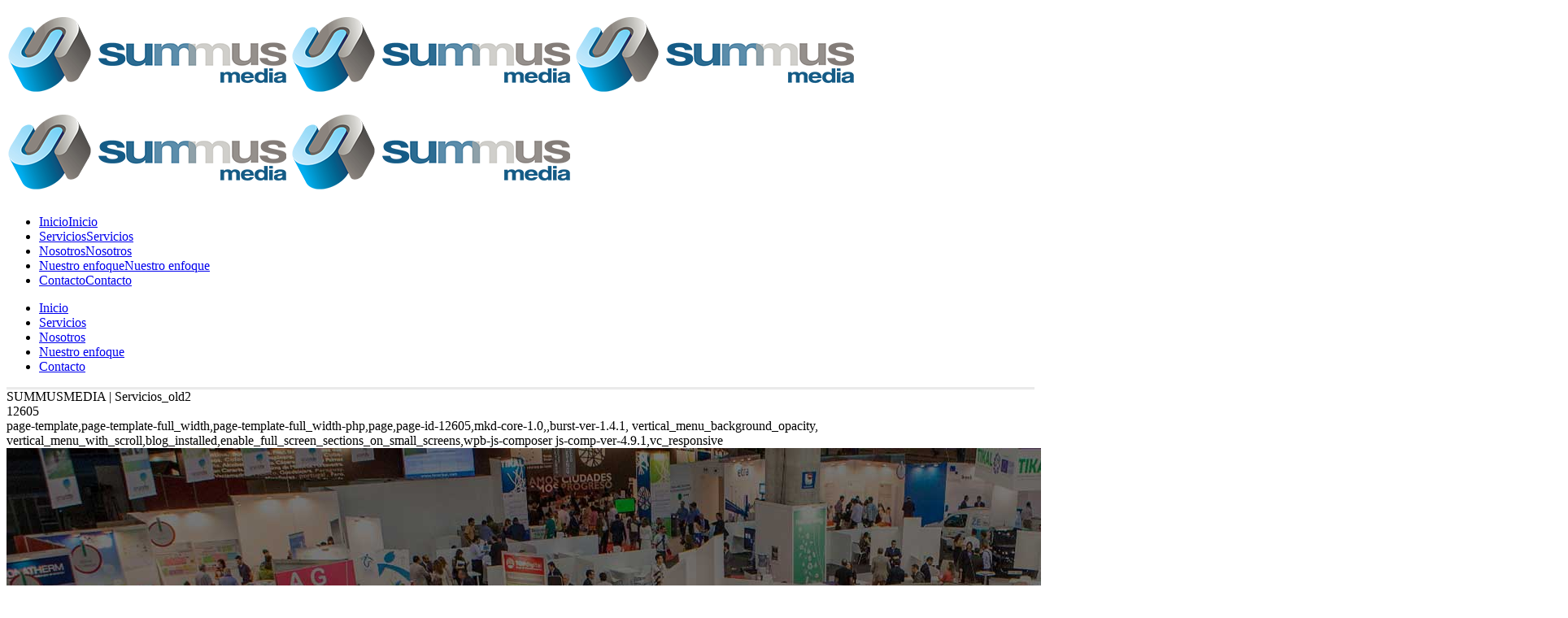

--- FILE ---
content_type: text/html; charset=UTF-8
request_url: http://summusmedia.com/es/servicios_old2/
body_size: 39977
content:
	<!DOCTYPE html>
<html lang="es">
<head>
	
    
    	
			
			
        <meta charset="UTF-8" />
        
        <link rel="profile" href="http://gmpg.org/xfn/11" />
        <link rel="pingback" href="http://summusmedia.com/es/xmlrpc.php" />
        	            <meta name="viewport" content="width=device-width,initial-scale=1,user-scalable=no">
        
	<title>Servicios_old2 &#8211; SUMMUSMEDIA</title>
<meta name='robots' content='max-image-preview:large' />
<link rel='dns-prefetch' href='//maps.googleapis.com' />
<link rel='dns-prefetch' href='//fonts.googleapis.com' />
<link rel='dns-prefetch' href='//s.w.org' />
<link rel="alternate" type="application/rss+xml" title="SUMMUSMEDIA &raquo; Feed" href="https://summusmedia.com/es/feed/" />
<link rel="alternate" type="application/rss+xml" title="SUMMUSMEDIA &raquo; Feed de los comentarios" href="https://summusmedia.com/es/comments/feed/" />
		<script type="text/javascript">
			window._wpemojiSettings = {"baseUrl":"https:\/\/s.w.org\/images\/core\/emoji\/13.0.1\/72x72\/","ext":".png","svgUrl":"https:\/\/s.w.org\/images\/core\/emoji\/13.0.1\/svg\/","svgExt":".svg","source":{"concatemoji":"http:\/\/summusmedia.com\/es\/wp-includes\/js\/wp-emoji-release.min.js?ver=5.7.14"}};
			!function(e,a,t){var n,r,o,i=a.createElement("canvas"),p=i.getContext&&i.getContext("2d");function s(e,t){var a=String.fromCharCode;p.clearRect(0,0,i.width,i.height),p.fillText(a.apply(this,e),0,0);e=i.toDataURL();return p.clearRect(0,0,i.width,i.height),p.fillText(a.apply(this,t),0,0),e===i.toDataURL()}function c(e){var t=a.createElement("script");t.src=e,t.defer=t.type="text/javascript",a.getElementsByTagName("head")[0].appendChild(t)}for(o=Array("flag","emoji"),t.supports={everything:!0,everythingExceptFlag:!0},r=0;r<o.length;r++)t.supports[o[r]]=function(e){if(!p||!p.fillText)return!1;switch(p.textBaseline="top",p.font="600 32px Arial",e){case"flag":return s([127987,65039,8205,9895,65039],[127987,65039,8203,9895,65039])?!1:!s([55356,56826,55356,56819],[55356,56826,8203,55356,56819])&&!s([55356,57332,56128,56423,56128,56418,56128,56421,56128,56430,56128,56423,56128,56447],[55356,57332,8203,56128,56423,8203,56128,56418,8203,56128,56421,8203,56128,56430,8203,56128,56423,8203,56128,56447]);case"emoji":return!s([55357,56424,8205,55356,57212],[55357,56424,8203,55356,57212])}return!1}(o[r]),t.supports.everything=t.supports.everything&&t.supports[o[r]],"flag"!==o[r]&&(t.supports.everythingExceptFlag=t.supports.everythingExceptFlag&&t.supports[o[r]]);t.supports.everythingExceptFlag=t.supports.everythingExceptFlag&&!t.supports.flag,t.DOMReady=!1,t.readyCallback=function(){t.DOMReady=!0},t.supports.everything||(n=function(){t.readyCallback()},a.addEventListener?(a.addEventListener("DOMContentLoaded",n,!1),e.addEventListener("load",n,!1)):(e.attachEvent("onload",n),a.attachEvent("onreadystatechange",function(){"complete"===a.readyState&&t.readyCallback()})),(n=t.source||{}).concatemoji?c(n.concatemoji):n.wpemoji&&n.twemoji&&(c(n.twemoji),c(n.wpemoji)))}(window,document,window._wpemojiSettings);
		</script>
		<style type="text/css">
img.wp-smiley,
img.emoji {
	display: inline !important;
	border: none !important;
	box-shadow: none !important;
	height: 1em !important;
	width: 1em !important;
	margin: 0 .07em !important;
	vertical-align: -0.1em !important;
	background: none !important;
	padding: 0 !important;
}
</style>
	<link rel='stylesheet' id='simple_tooltips_style-css'  href='http://summusmedia.com/es/wp-content/plugins/simple-tooltips/zebra_tooltips.css?ver=5.7.14' type='text/css' media='all' />
<link rel='stylesheet' id='wp-block-library-css'  href='http://summusmedia.com/es/wp-includes/css/dist/block-library/style.min.css?ver=5.7.14' type='text/css' media='all' />
<link rel='stylesheet' id='mkd_burst_default_style-css'  href='http://summusmedia.com/es/wp-content/themes/burst/style.css?ver=5.7.14' type='text/css' media='all' />
<link rel='stylesheet' id='mkd_burst_stylesheet-css'  href='http://summusmedia.com/es/wp-content/themes/burst/css/stylesheet.min.css?ver=5.7.14' type='text/css' media='all' />
<link rel='stylesheet' id='mkd_burst_print_stylesheet-css'  href='http://summusmedia.com/es/wp-content/themes/burst/css/print.css?ver=5.7.14' type='text/css' media='all' />
<link rel='stylesheet' id='mkd_burst_blog-css'  href='http://summusmedia.com/es/wp-content/themes/burst/css/blog.min.css?ver=5.7.14' type='text/css' media='all' />
<link rel='stylesheet' id='mkd_burst_style_dynamic-css'  href='http://summusmedia.com/es/wp-content/themes/burst/css/style_dynamic.css?ver=1482994039' type='text/css' media='all' />
<link rel='stylesheet' id='mkd_font_awesome-css'  href='http://summusmedia.com/es/wp-content/themes/burst/css/font-awesome/css/font-awesome.min.css?ver=5.7.14' type='text/css' media='all' />
<link rel='stylesheet' id='mkd_font_elegant-css'  href='http://summusmedia.com/es/wp-content/themes/burst/css/elegant-icons/style.min.css?ver=5.7.14' type='text/css' media='all' />
<link rel='stylesheet' id='mkd_ion_icons-css'  href='http://summusmedia.com/es/wp-content/themes/burst/css/ion-icons/css/ionicons.min.css?ver=5.7.14' type='text/css' media='all' />
<link rel='stylesheet' id='mkd_linea_icons-css'  href='http://summusmedia.com/es/wp-content/themes/burst/css/linea-icons/style.css?ver=5.7.14' type='text/css' media='all' />
<link rel='stylesheet' id='mkd_simple_line_icons-css'  href='http://summusmedia.com/es/wp-content/themes/burst/css/simple-line-icons/simple-line-icons.css?ver=5.7.14' type='text/css' media='all' />
<link rel='stylesheet' id='mkd_dripicons-css'  href='http://summusmedia.com/es/wp-content/themes/burst/css/dripicons/dripicons.css?ver=5.7.14' type='text/css' media='all' />
<link rel='stylesheet' id='mkd_burst_responsive-css'  href='http://summusmedia.com/es/wp-content/themes/burst/css/responsive.min.css?ver=5.7.14' type='text/css' media='all' />
<link rel='stylesheet' id='mkd_burst_style_dynamic_responsive-css'  href='http://summusmedia.com/es/wp-content/themes/burst/css/style_dynamic_responsive.css?ver=1480090324' type='text/css' media='all' />
<link rel='stylesheet' id='js_composer_front-css'  href='http://summusmedia.com/es/wp-content/plugins/js_composer/assets/css/js_composer.min.css?ver=4.9.1' type='text/css' media='all' />
<link rel='stylesheet' id='mkd_burst_custom_css-css'  href='http://summusmedia.com/es/wp-content/themes/burst/css/custom_css.css?ver=1480090324' type='text/css' media='all' />
<link rel='stylesheet' id='mkd_burst_mac_stylesheet-css'  href='http://summusmedia.com/es/wp-content/themes/burst/css/mac_stylesheet.css?ver=5.7.14' type='text/css' media='all' />
<link rel='stylesheet' id='mkd_burst_webkit-css'  href='http://summusmedia.com/es/wp-content/themes/burst/css/webkit_stylesheet.css?ver=5.7.14' type='text/css' media='all' />
<link rel='stylesheet' id='mkd_burst_google_fonts-css'  href='https://fonts.googleapis.com/css?family=Open+Sans%3A100%2C100italic%2C200%2C200italic%2C300%2C300italic%2C400%2C400italic%2C500%2C500italic%2C600%2C600italic%2C700%2C700italic%2C800%2C800italic%2C900%2C900italic%7CLato%3A100%2C100italic%2C200%2C200italic%2C300%2C300italic%2C400%2C400italic%2C500%2C500italic%2C600%2C600italic%2C700%2C700italic%2C800%2C800italic%2C900%2C900italic%7COpen+Sans%3A100%2C100italic%2C200%2C200italic%2C300%2C300italic%2C400%2C400italic%2C500%2C500italic%2C600%2C600italic%2C700%2C700italic%2C800%2C800italic%2C900%2C900italic%7CRaleway%3A100%2C100italic%2C200%2C200italic%2C300%2C300italic%2C400%2C400italic%2C500%2C500italic%2C600%2C600italic%2C700%2C700italic%2C800%2C800italic%2C900%2C900italic%7CPacifico%3A100%2C100italic%2C200%2C200italic%2C300%2C300italic%2C400%2C400italic%2C500%2C500italic%2C600%2C600italic%2C700%2C700italic%2C800%2C800italic%2C900%2C900italic&#038;subset=latin%2Clatin-ext&#038;ver=1.0.0' type='text/css' media='all' />
<script type='text/javascript' src='http://summusmedia.com/es/wp-includes/js/jquery/jquery.min.js?ver=3.5.1' id='jquery-core-js'></script>
<script type='text/javascript' src='http://summusmedia.com/es/wp-includes/js/jquery/jquery-migrate.min.js?ver=3.3.2' id='jquery-migrate-js'></script>
<link rel="https://api.w.org/" href="https://summusmedia.com/es/wp-json/" /><link rel="alternate" type="application/json" href="https://summusmedia.com/es/wp-json/wp/v2/pages/12605" /><link rel="EditURI" type="application/rsd+xml" title="RSD" href="https://summusmedia.com/es/xmlrpc.php?rsd" />
<link rel="wlwmanifest" type="application/wlwmanifest+xml" href="http://summusmedia.com/es/wp-includes/wlwmanifest.xml" /> 
<meta name="generator" content="WordPress 5.7.14" />
<link rel="canonical" href="https://summusmedia.com/es/servicios_old2/" />
<link rel='shortlink' href='https://summusmedia.com/es/?p=12605' />
<link rel="alternate" type="application/json+oembed" href="https://summusmedia.com/es/wp-json/oembed/1.0/embed?url=https%3A%2F%2Fsummusmedia.com%2Fes%2Fservicios_old2%2F" />
<link rel="alternate" type="text/xml+oembed" href="https://summusmedia.com/es/wp-json/oembed/1.0/embed?url=https%3A%2F%2Fsummusmedia.com%2Fes%2Fservicios_old2%2F&#038;format=xml" />
<!-- Analytics by WP Statistics v14.11.4 - https://wp-statistics.com -->
<!--[if IE 9]><link rel="stylesheet" type="text/css" href="http://summusmedia.com/es/wp-content/themes/burst/css/ie9_stylesheet.css" media="screen"><![endif]--><meta name="generator" content="Powered by Visual Composer - drag and drop page builder for WordPress."/>
<!--[if lte IE 9]><link rel="stylesheet" type="text/css" href="http://summusmedia.com/es/wp-content/plugins/js_composer/assets/css/vc_lte_ie9.min.css" media="screen"><![endif]--><!--[if IE  8]><link rel="stylesheet" type="text/css" href="http://summusmedia.com/es/wp-content/plugins/js_composer/assets/css/vc-ie8.min.css" media="screen"><![endif]--><link rel="icon" href="https://summusmedia.com/es/wp-content/uploads/2016/02/cropped-favicon512-32x32.png" sizes="32x32" />
<link rel="icon" href="https://summusmedia.com/es/wp-content/uploads/2016/02/cropped-favicon512-192x192.png" sizes="192x192" />
<link rel="apple-touch-icon" href="https://summusmedia.com/es/wp-content/uploads/2016/02/cropped-favicon512-180x180.png" />
<meta name="msapplication-TileImage" content="https://summusmedia.com/es/wp-content/uploads/2016/02/cropped-favicon512-270x270.png" />
<noscript><style type="text/css"> .wpb_animate_when_almost_visible { opacity: 1; }</style></noscript></head>

<body class="page-template page-template-full_width page-template-full_width-php page page-id-12605 mkd-core-1.0  burst-ver-1.4.1  vertical_menu_background_opacity  vertical_menu_with_scroll blog_installed enable_full_screen_sections_on_small_screens wpb-js-composer js-comp-ver-4.9.1 vc_responsive">


<div class="wrapper">
<div class="wrapper_inner">



			<header class="page_header transparent scrolled_not_transparent with_border scroll_top light header_style_on_scroll with_hover_bg_color stick">
			<div class="header_inner clearfix">
							
		
			<div class="header_top_bottom_holder">
								<div class="header_bottom  header_in_grid clearfix " style="background-color:rgba(0, 0, 0, 0);border-bottom-color: #eaeaea;border-bottom-style: solid; " >
										<div class="container">
						<div class="container_inner clearfix" >
																											<div class="header_inner_left">
																									<div class="mobile_menu_button">
										<span>
											<span aria-hidden="true" class="mkd_icon_font_elegant icon_menu " ></span>										</span>
									</div>
																
								
								
																	<div class="logo_wrapper" >
																				<div class="mkd_logo"><a  href="https://summusmedia.com/es/"><img class="normal" src="https://summusmedia.com/es/wp-content/uploads/2016/11/summus-normal.png" alt="Logo"/><img class="light" src="https://summusmedia.com/es/wp-content/uploads/2016/11/summus-normal.png" alt="Logo"/><img class="dark" src="https://summusmedia.com/es/wp-content/uploads/2016/11/summus-normal.png" alt="Logo"/><img class="sticky" src="https://summusmedia.com/es/wp-content/uploads/2016/11/summus-normal.png" alt="Logo"/><img class="mobile" src="https://summusmedia.com/es/wp-content/uploads/2016/11/summus-normal.png" alt="Logo"/></a></div>
																			</div>
																
								
																							</div>
																																							<div class="header_inner_right">
										<div class="side_menu_button_wrapper right">
																							<div class="header_bottom_right_widget_holder"></div>
																						<div class="side_menu_button">
	
													
																																			</div>
										</div>
									</div>
																																<nav class="main_menu drop_down roll  right">
									<ul id="menu-principal" class=""><li id="nav-menu-item-47472" class="menu-item menu-item-type-post_type menu-item-object-page menu-item-home  narrow"><a href="https://summusmedia.com/es/" class=""><span class="item_inner"><span class="menu_icon_wrapper"><i class="menu_icon blank fa"></i></span><span class="item_text"><span class="item_text_wrapp">Inicio<span class="item_text_hidden">Inicio</span></span></span></span><span class="plus"></span></a></li>
<li id="nav-menu-item-47467" class="menu-item menu-item-type-post_type menu-item-object-page  narrow"><a href="https://summusmedia.com/es/servicios/" class=""><span class="item_inner"><span class="menu_icon_wrapper"><i class="menu_icon blank fa"></i></span><span class="item_text"><span class="item_text_wrapp">Servicios<span class="item_text_hidden">Servicios</span></span></span></span><span class="plus"></span></a></li>
<li id="nav-menu-item-47468" class="menu-item menu-item-type-post_type menu-item-object-page  narrow"><a href="https://summusmedia.com/es/nosotros/" class=""><span class="item_inner"><span class="menu_icon_wrapper"><i class="menu_icon blank fa"></i></span><span class="item_text"><span class="item_text_wrapp">Nosotros<span class="item_text_hidden">Nosotros</span></span></span></span><span class="plus"></span></a></li>
<li id="nav-menu-item-47471" class="menu-item menu-item-type-post_type menu-item-object-page  narrow"><a href="https://summusmedia.com/es/nuestro_enfoque/" class=""><span class="item_inner"><span class="menu_icon_wrapper"><i class="menu_icon blank fa"></i></span><span class="item_text"><span class="item_text_wrapp">Nuestro enfoque<span class="item_text_hidden">Nuestro enfoque</span></span></span></span><span class="plus"></span></a></li>
<li id="nav-menu-item-47469" class="menu-item menu-item-type-post_type menu-item-object-page  narrow"><a href="https://summusmedia.com/es/contacto/" class=""><span class="item_inner"><span class="menu_icon_wrapper"><i class="menu_icon blank fa"></i></span><span class="item_text"><span class="item_text_wrapp">Contacto<span class="item_text_hidden">Contacto</span></span></span></span><span class="plus"></span></a></li>
</ul>																</nav>
																																							<nav class="mobile_menu">
									<ul id="menu-principal-1" class=""><li id="mobile-menu-item-47472" class="menu-item menu-item-type-post_type menu-item-object-page menu-item-home  level0"><a href="https://summusmedia.com/es/" class=""><span>Inicio</span></a><span class="mobile_arrow"><i class="fa fa-angle-right"></i><i class="fa fa-angle-down"></i></span></li>
<li id="mobile-menu-item-47467" class="menu-item menu-item-type-post_type menu-item-object-page  level0"><a href="https://summusmedia.com/es/servicios/" class=""><span>Servicios</span></a><span class="mobile_arrow"><i class="fa fa-angle-right"></i><i class="fa fa-angle-down"></i></span></li>
<li id="mobile-menu-item-47468" class="menu-item menu-item-type-post_type menu-item-object-page  level0"><a href="https://summusmedia.com/es/nosotros/" class=""><span>Nosotros</span></a><span class="mobile_arrow"><i class="fa fa-angle-right"></i><i class="fa fa-angle-down"></i></span></li>
<li id="mobile-menu-item-47471" class="menu-item menu-item-type-post_type menu-item-object-page  level0"><a href="https://summusmedia.com/es/nuestro_enfoque/" class=""><span>Nuestro enfoque</span></a><span class="mobile_arrow"><i class="fa fa-angle-right"></i><i class="fa fa-angle-down"></i></span></li>
<li id="mobile-menu-item-47469" class="menu-item menu-item-type-post_type menu-item-object-page  level0"><a href="https://summusmedia.com/es/contacto/" class=""><span>Contacto</span></a><span class="mobile_arrow"><i class="fa fa-angle-right"></i><i class="fa fa-angle-down"></i></span></li>
</ul>								</nav>
																							</div>
						</div>
											</div>
				</div>
			</div>
		</header>
		

	<a id='back_to_top' class="right" href='#'>
		<span class="mkd_icon_stack">
						<span class="ion-ios-arrow-up"></span>
					</span>
	</a>





<div class="content  has_slider">
				<div class="meta">
			
        <div class="seo_title">SUMMUSMEDIA | Servicios_old2</div>

							<span id="mkd_page_id">12605</span>
			<div class="body_classes">page-template,page-template-full_width,page-template-full_width-php,page,page-id-12605,mkd-core-1.0,,burst-ver-1.4.1, vertical_menu_background_opacity, vertical_menu_with_scroll,blog_installed,enable_full_screen_sections_on_small_screens,wpb-js-composer js-comp-ver-4.9.1,vc_responsive</div>
		</div>
		<div class="content_inner updown ">
							<script>
						page_scroll_amount_for_sticky = undefined
					</script>

			<div class="mkd_slider">
		<div class="mkd_slider_inner">
			<div id="mkd-servicios"   data-mkd_responsive_graphic_coefficients = "1,1,0.8,0.7,0.6,0.5,0.4" data-mkd_responsive_title_coefficients = "1,1,0.8,0.7,0.6,0.5,0.4" data-mkd_responsive_subtitle_coefficients = "1,1,0.8,0.7,0.6,0.5,0.4" data-mkd_responsive_text_coefficients = "1,1,0.8,0.7,0.6,0.5,0.4" data-mkd_responsive_button_coefficients = "1,1,0.8,0.7,0.6,0.5,0.4" class="carousel slide   full_screen   mkd_auto_start      " data-slide_animation="6000"  data-parallax="yes" ><div class="mkd_slider_preloader" ></div><div class="carousel-inner " style="height: 100%" data-start="transform: translateY(0px);" data-1440="transform: translateY(-500px);"><div class="item    content_vertical_middle  " style=" padding-top: 0px;" ><div class="image" style="background-image:url(https://summusmedia.com/es/wp-content/uploads/2016/02/enterprise.jpg)"><img src="https://summusmedia.com/es/wp-content/uploads/2016/02/enterprise.jpg" alt="estratégicos e innovadores para sus consumidores"></div><div class="slider_content_outer "><div class="slider_content center"    ><div class="slider_content_inner all_at_once from_bottom" ><div class="text all_at_once from_bottom " style=""><div class="el"><div ><h3 class="mkd_slide_subtitle" style="font-size: 36px;font-family: &#039;Lato&#039;;font-style: normal;font-weight: 700;letter-spacing: 0px;text-transform: none;"><span >Ofrecemos servicios</span></h3></div></div><div class="el"><div ><h2 class="mkd_slide_title" style="font-size: 36px;font-family: &#039;Lato&#039;;font-style: normal;font-weight: 700;letter-spacing: 0px;text-transform: none;"><span >estratégicos e innovadores para sus consumidores</span></h2></div></div></div></div></div></div></div></div></div>		</div>
	</div>

	<div class="full_width" >
	<div class="full_width_inner" style="padding-top:0px !important">
										<div      class="vc_row wpb_row section grid_section" style='background-color:#ffffff; padding-top:50px; padding-bottom:25px; text-align:center;'><div class=" section_inner clearfix"><div class='section_inner_margin clearfix'><div class="wpb_column vc_column_container vc_col-sm-12"><div class="vc_column-inner "><div class="wpb_wrapper"><div class="mkd_separator_with_icon with_icon  center " style="margin-top:35px;margin-bottom:45px"><div class="mkd_icon_holder" style="bottom:-19px;"><div class="mkd_separator_icon_holder"><div class="mkd_line_before"  style="border-bottom-width:1px;width:118px;border-style: solid;margin-bottom:-0.5px;margin-right:18px;"></div><span class="mkd_icon_shade mkd_icon_shortcode simple_line_icons circle   " data-hover-background-color=#33b5e5  style="background-color: #33b5e5;border-width: 1px!important; border-style:solid;line-height:38px;width:38px;height:38px;"><i class="mkd_icon_simple_line_icon icon-screen-smartphone " style="color: #ffffff;line-height:38px;font-size: 20px; " data-color="#ffffff" data-hover-color="#ffffff" ></i></span><div class="mkd_line_after"  style="border-bottom-width:1px;width:118px;border-style: solid;margin-bottom:-0.5px;margin-left:18px;"></div></div></div></div>
	<div class="wpb_text_column wpb_content_element ">
		<div class="wpb_wrapper">
			<p><span style="color: #283033; display: block; text-shadow: 1px 1px 2px rgba(0, 0, 0, 0.4); font-size: 36px; line-height: 52px; font-weight: bold; text-align: center;">¿POR QUÉ SUMMUS ES DIFERENTE E <span style="color: #33b5e5;">INNOVADOR</span>?</span></p>

		</div> 
	</div> <div class="separator  transparent   " style="margin-top:18px"></div>

	<div class="wpb_text_column wpb_content_element ">
		<div class="wpb_wrapper">
			<p><span style="font-size: 22px; line-height: 22px;">Lo móvil, es un medio que avanza día a día. Con ésta tendencia, hemos comprendido las necesidades y requerimientos del sector PYME y nos enfocamos en proporcionarle una solución innovadora para sus Estrategias de <span style="color: #33b5e5;"><strong>Marketing Digital</strong></span>.</span></p>

		</div> 
	</div> <div class="separator  transparent   " style="margin-top:18px"></div>
</div></div></div></div></div></div><div     data-mkd_header_style="dark" class="vc_row wpb_row section grid_section pattern_background full_screen_section" style='background-color:#145b86;background-image:url(https://summusmedia.com/es/wp-content/uploads/2016/11/pattern.png); padding-top:100px; padding-bottom:50px; text-align:center;'><div class=" section_inner clearfix"><div class='section_inner_margin clearfix'><div class="wpb_column vc_column_container vc_col-sm-12"><div class="vc_column-inner "><div class="wpb_wrapper"><div class='mkd_elements_holder two_columns responsive_mode_from_768' ><div class='mkd_elements_item vertical_alignment_middle horizontal_align_center ' data-animation='no'><div class='mkd_elements_item_inner'><div class='mkd_elements_item_content mkd_elements_inner_775569748' style='text-align:center;'>
	<div class="wpb_single_image wpb_content_element vc_align_center">
		<div class="wpb_wrapper   link_animation  ">
			
			<div class="vc_single_image-wrapper   vc_box_border_grey"><img width="619" height="505" src="https://summusmedia.com/es/wp-content/uploads/2017/02/s1-1.png" class="vc_single_image-img attachment-full" alt="" loading="lazy" srcset="https://summusmedia.com/es/wp-content/uploads/2017/02/s1-1.png 619w, https://summusmedia.com/es/wp-content/uploads/2017/02/s1-1-300x245.png 300w" sizes="(max-width: 619px) 100vw, 619px" /></div>
		</div>
	</div>
</div></div></div><div class='mkd_elements_item vertical_alignment_middle horizontal_align_left ' data-animation='no'><div class='mkd_elements_item_inner'><div class='mkd_elements_item_content mkd_elements_inner_1118745377' style='text-align:left;'>
	<div class="wpb_text_column wpb_content_element ">
		<div class="wpb_wrapper">
			<p><span style="color: #ffffff; display: block; text-shadow: 1px 1px 2px rgba(0, 0, 0, 0.4); font-size: 36px; line-height: 52px; font-weight: bold; text-align: left;">Los clientes están a sólo un toque de distancia</span></p>

		</div> 
	</div> <div class="separator  transparent   " style="margin-top:0px;margin-bottom:1.45%"></div>
<div class="separator  transparent   " style="margin-top:0px;margin-bottom:1.45%"></div>

	<div class="wpb_text_column wpb_content_element ">
		<div class="wpb_wrapper">
			<p style="text-align: justify;"><span style="color: #000000; font-size: 22px;">El mercado local está experimentando una revolución. Se acabaron los días de moverse a través de directorios, esto esta siendo remplazado por la descarga de aplicaciones de localización, a través de los <span style="color: #ffffff; text-shadow: 1px 1px 2px rgba(0, 0, 0, 0.4);"><b>teléfonos inteligentes</b></span>.</span></p>

		</div> 
	</div> <div class="separator  transparent   " style="margin-top:0px;margin-bottom:1.45%"></div>
<div class="separator  transparent   " style="margin-top:0px;margin-bottom:1.45%"></div>

	<div class="wpb_text_column wpb_content_element ">
		<div class="wpb_wrapper">
			<p style="text-align: justify;"><span style="color: #000000; font-size: 22px;">Los consumidores que aceptan este nuevo medio, siguen creciendo, están adoptado esta nueva forma interactiva para satisfacer sus necesidades a un nivel verdaderamente personal.</span></p>

		</div> 
	</div> <div class="separator  transparent   " style="margin-top:0px;margin-bottom:1.45%"></div>
<div class="separator  transparent   " style="margin-top:0px;margin-bottom:1.45%"></div>
<a href="https://summusmedia.com/es/modulo01/" target="_self" data-hover-text="APRENDA MÁS" class="qbutton  rotate_from_bottom icon_right" style="background-color: #008bbf;"><span class="text_wrap" data-text="APRENDA MÁS"  style="background-color:#008bbf; ">APRENDA MÁS</span></a></div></div></div></div></div></div></div></div></div></div><div     data-mkd_header_style="dark" class="vc_row wpb_row section grid_section pattern_background full_screen_section" style='background-color:#145b86;background-image:url(https://summusmedia.com/es/wp-content/uploads/2016/11/pattern.png); padding-top:50px; padding-bottom:50px; text-align:center;'><div class=" section_inner clearfix"><div class='section_inner_margin clearfix'><div class="wpb_column vc_column_container vc_col-sm-12"><div class="vc_column-inner "><div class="wpb_wrapper"><div class='mkd_elements_holder two_columns responsive_mode_from_768' ><div class='mkd_elements_item vertical_alignment_middle horizontal_align_center ' data-animation='no'><div class='mkd_elements_item_inner'><div class='mkd_elements_item_content mkd_elements_inner_1753925992' style='text-align:center;'>
	<div class="wpb_single_image wpb_content_element vc_align_center">
		<div class="wpb_wrapper   link_animation  ">
			
			<div class="vc_single_image-wrapper   vc_box_border_grey"><img width="619" height="451" src="https://summusmedia.com/es/wp-content/uploads/2017/02/s3-2.png" class="vc_single_image-img attachment-full" alt="" loading="lazy" srcset="https://summusmedia.com/es/wp-content/uploads/2017/02/s3-2.png 619w, https://summusmedia.com/es/wp-content/uploads/2017/02/s3-2-300x219.png 300w" sizes="(max-width: 619px) 100vw, 619px" /></div>
		</div>
	</div>
</div></div></div><div class='mkd_elements_item vertical_alignment_middle horizontal_align_left ' data-animation='no'><div class='mkd_elements_item_inner'><div class='mkd_elements_item_content mkd_elements_inner_1563879030' style='text-align:left;'>
	<div class="wpb_text_column wpb_content_element ">
		<div class="wpb_wrapper">
			<p style="text-align: left;"><span style="color: #ffffff; text-shadow: 1px 1px 2px rgba(0, 0, 0, 0.4); font-size: 36px; line-height: 52px; font-weight: bold;">Fideliza a tus clientes en tu propia red social</span></p>

		</div> 
	</div> <div class="separator  transparent   " style="margin-top:0px;margin-bottom:1.45%"></div>
<div class="separator  transparent   " style="margin-top:0px;margin-bottom:1.45%"></div>

	<div class="wpb_text_column wpb_content_element ">
		<div class="wpb_wrapper">
			<p style="text-align: justify;"><span style="color: #000000; font-size: 22px;">Las redes sociales son un medio importantísimo para estar en contacto con sus clientes y amigos, distíngalos con su propia red social, donde podrá fortalecer su <span style="color: #ffffff; text-shadow: 1px 1px 2px rgba(0, 0, 0, 0.4);"><b>marca</b></span> y <span style="color: #ffffff; text-shadow: 1px 1px 2px rgba(0, 0, 0, 0.4);"><b>fidelizar</b></span> a sus clientes con un servicio diferente. </span></p>

		</div> 
	</div> <div class="separator  transparent   " style="margin-top:0px;margin-bottom:1.45%"></div>
<div class="separator  transparent   " style="margin-top:0px;margin-bottom:1.45%"></div>
<a href="https://summusmedia.com/es/modulo03/" target="_self" data-hover-text="CONOZCA MÁS" class="qbutton  rotate_from_bottom icon_right" style="background-color: #008bbf;"><span class="text_wrap" data-text="CONOZCA MÁS"  style="background-color:#008bbf; ">CONOZCA MÁS</span></a></div></div></div></div></div></div></div></div></div></div><div     data-mkd_header_style="dark" class="vc_row wpb_row section grid_section pattern_background full_screen_section" style='background-color:#145b86;background-image:url(https://summusmedia.com/es/wp-content/uploads/2016/11/pattern.png); padding-top:50px; padding-bottom:100px; text-align:center;'><div class=" section_inner clearfix"><div class='section_inner_margin clearfix'><div class="wpb_column vc_column_container vc_col-sm-12"><div class="vc_column-inner "><div class="wpb_wrapper"><div class='mkd_elements_holder two_columns responsive_mode_from_768' ><div class='mkd_elements_item vertical_alignment_middle horizontal_align_center ' data-animation='no'><div class='mkd_elements_item_inner'><div class='mkd_elements_item_content mkd_elements_inner_1205836531' style='text-align:center;'>
	<div class="wpb_single_image wpb_content_element vc_align_center">
		<div class="wpb_wrapper   link_animation  ">
			
			<div class="vc_single_image-wrapper   vc_box_border_grey"><img width="619" height="341" src="https://summusmedia.com/es/wp-content/uploads/2017/02/s4-2.png" class="vc_single_image-img attachment-full" alt="" loading="lazy" srcset="https://summusmedia.com/es/wp-content/uploads/2017/02/s4-2.png 619w, https://summusmedia.com/es/wp-content/uploads/2017/02/s4-2-300x165.png 300w" sizes="(max-width: 619px) 100vw, 619px" /></div>
		</div>
	</div>
</div></div></div><div class='mkd_elements_item vertical_alignment_middle horizontal_align_left ' data-animation='no'><div class='mkd_elements_item_inner'><div class='mkd_elements_item_content mkd_elements_inner_743932728' style='text-align:left;'>
	<div class="wpb_text_column wpb_content_element ">
		<div class="wpb_wrapper">
			<p style="text-align: left;"><span style="color: #ffffff; text-shadow: 1px 1px 2px rgba(0, 0, 0, 0.4); font-size: 36px; line-height: 52px; font-weight: bold;">Gestione su propia red de profesionales</span></p>

		</div> 
	</div> <div class="separator  transparent   " style="margin-top:0px;margin-bottom:1.45%"></div>
<div class="separator  transparent   " style="margin-top:0px;margin-bottom:1.45%"></div>

	<div class="wpb_text_column wpb_content_element ">
		<div class="wpb_wrapper">
			<p style="text-align: justify;"><span style="color: #000000; font-size: 22px;">Construya su propia red social de personal y/o bolsa de trabajo; además, impleméntelo para su empresa como una herramienta más de <span style="color: #ffffff; text-shadow: 1px 1px 2px rgba(0, 0, 0, 0.4);"><b>marketing</b> </span>.</span></p>

		</div> 
	</div> <div class="separator  transparent   " style="margin-top:0px;margin-bottom:1.45%"></div>
<a href="https://summusmedia.com/es/modulo04/" target="_self" data-hover-text="CONOZCA MÁS" class="qbutton  rotate_from_bottom icon_right" style="background-color: #008bbf;"><span class="text_wrap" data-text="CONOZCA MÁS"  style="background-color:#008bbf; ">CONOZCA MÁS</span></a></div></div></div></div></div></div></div></div></div></div><div     data-mkd_header_style="dark" class="vc_row wpb_row section full_screen_section" style='background-color:#ffffff; padding-top:150px; padding-bottom:100px; text-align:center;'><div class=" full_section_inner clearfix"><div class="wpb_column vc_column_container vc_col-sm-12"><div class="vc_column-inner "><div class="wpb_wrapper"><div class='mkd_elements_holder one_column responsive_mode_from_768' ><div class='mkd_elements_item vertical_alignment_middle horizontal_align_center ' data-animation='no'><div class='mkd_elements_item_inner'><div class='mkd_elements_item_content mkd_elements_inner_1741802299' style='text-align:center;'>
	<div class="wpb_single_image wpb_content_element vc_align_center">
		<div class="wpb_wrapper    ">
			
			<div class="vc_single_image-wrapper   vc_box_border_grey"><img width="349" height="116" src="https://summusmedia.com/es/wp-content/uploads/2016/11/summus-normal.png" class="vc_single_image-img attachment-large" alt="" loading="lazy" srcset="https://summusmedia.com/es/wp-content/uploads/2016/11/summus-normal.png 349w, https://summusmedia.com/es/wp-content/uploads/2016/11/summus-normal-300x100.png 300w" sizes="(max-width: 349px) 100vw, 349px" /></div>
		</div>
	</div>
<div class="separator  transparent   " style="margin-top:0px;margin-bottom:2%"></div>
<div class="custom_font_holder  " style="font-family: Lato; font-size: 18px; line-height: 18px; font-style: normal; font-weight: 400; color: #828282; text-decoration: none; letter-spacing: 0px;; text-transform: none; text-align: center" data-font-size=18 data-line-height=18 ><div  ><p>ALIANZAS  <span style="color: #000000;"><strong>.</strong></span>  PLATAFORMAS  <span style="color: #000000;"><strong>.</strong></span>  EMPRENDEDORES</p>
</div></div><div class="separator  small center  " style="border-color: #afafaf;border-bottom-width:0.5px;width:300px;margin-top:40px;margin-bottom:40px;border-style: solid"></div>
<div class="custom_font_holder  " style="font-family: Lato; font-size: 15px; line-height: 15px; font-style: normal; font-weight: 600; color: #000000; text-decoration: none; letter-spacing: 0px;; text-transform: none; text-align: center" data-font-size=15 data-line-height=15 ><div  ><p><a href="https://summusmedia.com/es/nuestro-enfoque/">ENFOQUE</a>         <a href="https://summusmedia.com/es/nosotros/">NOSOTROS</a>         <a href="https://summusmedia.com/es/contacto/">CONTACTO</a></p>
</div></div><div class="separator  small center  " style="border-color: #afafaf;border-bottom-width:0.5px;width:300px;margin-top:40px;margin-bottom:40px;border-style: solid"></div>

	<div class="wpb_text_column wpb_content_element ">
		<div class="wpb_wrapper">
			<table style="margin: 0 auto;">
<tbody>
<tr>
<td><span class="mkd_icon_shade mkd_icon_shortcode font_awesome normal mkd_small_icon icon_linked  "  style="background-color: #ffffff;"><a href="https://www.facebook.com/Summus-560880167284574/" target="_self" style="color: #000000;" ><i class="mkd_icon_font_awesome fa fa-facebook " style="color: #000000; " data-color="#000000" ></i></a></span></td>
<td><span class="mkd_icon_shade mkd_icon_shortcode font_awesome normal mkd_small_icon icon_linked  "  style="background-color: #ffffff;"><a href="https://www.linkedin.com/company/summus-media" target="_self" style="color: #000000;" ><i class="mkd_icon_font_awesome fa fa-linkedin " style="color: #000000; " data-color="#000000" ></i></a></span></td>
<td><span class="mkd_icon_shade mkd_icon_shortcode font_awesome normal mkd_small_icon  "  style="background-color: #ffffff;"><i class="mkd_icon_font_awesome fa fa-google-plus " style="color: #000000; " data-color="#000000" ></i></span></td>
<td><span class="mkd_icon_shade mkd_icon_shortcode font_awesome normal mkd_small_icon icon_linked  "  style="background-color: #ffffff;"><a href="https://twitter.com/summusmedia" target="_self" style="color: #000000;" ><i class="mkd_icon_font_awesome fa fa-twitter " style="color: #000000; " data-color="#000000" ></i></a></span></td>
</tr>
</tbody>
</table>

		</div> 
	</div> </div></div></div></div></div></div></div></div></div>
										 
												</div>
	</div>	
	

    </div> <!-- close div.content_inner -->
</div>  <!-- close div.content -->




<footer class="disable_footer">
	<div class="footer_inner clearfix">
						
	</div>
</footer>
</div> <!-- close div.wrapper_inner  -->
</div> <!-- close div.wrapper -->
<script type='text/javascript' src='http://summusmedia.com/es/wp-content/plugins/simple-tooltips/zebra_tooltips.js?ver=5.7.14' id='simple_tooltips_base-js'></script>
<script type='text/javascript' id='mkd-like-js-extra'>
/* <![CDATA[ */
var mkdLike = {"ajaxurl":"https:\/\/summusmedia.com\/es\/wp-admin\/admin-ajax.php"};
/* ]]> */
</script>
<script type='text/javascript' src='http://summusmedia.com/es/wp-content/themes/burst/js/mkd-like.js?ver=1.0' id='mkd-like-js'></script>
<script type='text/javascript' src='http://summusmedia.com/es/wp-content/themes/burst/js/plugins.js?ver=5.7.14' id='mkd_burst_plugins-js'></script>
<script type='text/javascript' src='http://summusmedia.com/es/wp-content/themes/burst/js/jquery.carouFredSel-6.2.1.js?ver=5.7.14' id='carouFredSel-js'></script>
<script type='text/javascript' src='http://summusmedia.com/es/wp-content/themes/burst/js/jquery.fullPage.min.js?ver=5.7.14' id='one_page_scroll-js'></script>
<script type='text/javascript' src='http://summusmedia.com/es/wp-content/themes/burst/js/lemmon-slider.js?ver=5.7.14' id='lemmonSlider-js'></script>
<script type='text/javascript' src='http://summusmedia.com/es/wp-content/themes/burst/js/jquery.mousewheel.min.js?ver=5.7.14' id='mousewheel-js'></script>
<script type='text/javascript' src='http://summusmedia.com/es/wp-content/themes/burst/js/jquery.touchSwipe.min.js?ver=5.7.14' id='touchSwipe-js'></script>
<script type='text/javascript' src='http://summusmedia.com/es/wp-content/plugins/js_composer/assets/lib/bower/isotope/dist/isotope.pkgd.min.js?ver=4.9.1' id='isotope-js'></script>
<script type='text/javascript' src='//maps.googleapis.com/maps/api/js?ver=5.7.14' id='google_map_api-js'></script>
<script type='text/javascript' src='http://summusmedia.com/es/wp-content/themes/burst/js/default_dynamic.js?ver=1480090324' id='mkd_burst_default_dynamic-js'></script>
<script type='text/javascript' src='http://summusmedia.com/es/wp-content/themes/burst/js/default.min.js?ver=5.7.14' id='mkd_burst_default-js'></script>
<script type='text/javascript' src='http://summusmedia.com/es/wp-content/themes/burst/js/blog.min.js?ver=5.7.14' id='mkd_burst_blog-js'></script>
<script type='text/javascript' src='http://summusmedia.com/es/wp-content/themes/burst/js/custom_js.js?ver=1480090324' id='mkd_burst_custom_js-js'></script>
<script type='text/javascript' src='http://summusmedia.com/es/wp-includes/js/comment-reply.min.js?ver=5.7.14' id='comment-reply-js'></script>
<script type='text/javascript' src='http://summusmedia.com/es/wp-content/plugins/js_composer/assets/js/dist/js_composer_front.min.js?ver=4.9.1' id='wpb_composer_front_js-js'></script>
<script type='text/javascript' src='http://summusmedia.com/es/wp-includes/js/wp-embed.min.js?ver=5.7.14' id='wp-embed-js'></script>
                			            
                <script type="text/javascript">
                    jQuery(function() {
                                                
                        jQuery(".tooltips img").closest(".tooltips").css("display", "inline-block");
                    
                        new jQuery.Zebra_Tooltips(jQuery('.tooltips').not('.custom_m_bubble'), {
                            'background_color':     '#000000',
                            'color':				'#ffffff',
                            'max_width':  246,
                            'opacity':    .72, 
                            'position':    'center'
                        });
                        
                                            
                    });
                </script>        
		<!--Start of Zendesk Chat Script-->
<script type="text/javascript">
window.$zopim||(function(d,s){var z=$zopim=function(c){z._.push(c)},$=z.s=
d.createElement(s),e=d.getElementsByTagName(s)[0];z.set=function(o){z.set.
_.push(o)};z._=[];z.set._=[];$.async=!0;$.setAttribute("charset","utf-8");
$.src="https://v2.zopim.com/?4GUaKqzuJdPdneLUiiS4Muh86U3D8Fmx";z.t=+new Date;$.
type="text/javascript";e.parentNode.insertBefore($,e)})(document,"script");
</script>
<!--End of Zendesk Chat Script-->
</body>
</html>